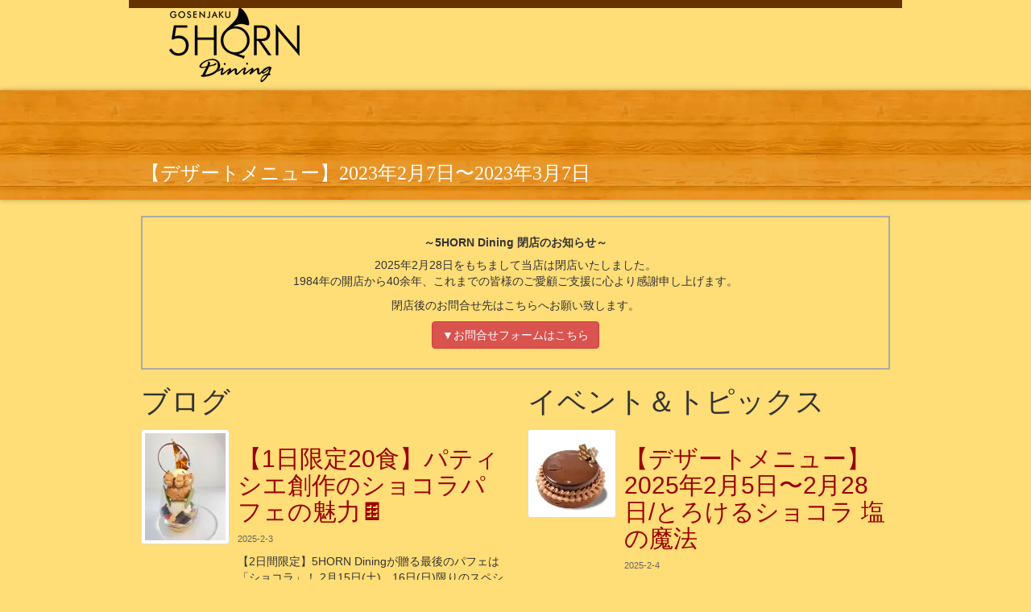

--- FILE ---
content_type: text/html; charset=UTF-8
request_url: https://dining.5horn.jp/tag/the-%E3%82%B7%E3%83%A7%E3%82%B3%E3%83%A9/
body_size: 10516
content:
<!DOCTYPE html>
<html lang="ja">
<head>
<meta charset="utf-8">
<meta http-equiv="X-UA-Compatible" content="IE=edge">
<meta name="viewport" content="width=device-width, initial-scale=1">
<title>
THE ショコラ アーカイブ - 5HORN Dining</title>
<link rel="stylesheet" href="https://maxcdn.bootstrapcdn.com/bootstrap/3.3.5/css/bootstrap.min.css">
<link rel="stylesheet" href="https://dining.5horn.jp/wp/wp-content/themes/5horn2/style.css">
<meta name='robots' content='index, follow, max-image-preview:large, max-snippet:-1, max-video-preview:-1' />
	<style>img:is([sizes="auto" i], [sizes^="auto," i]) { contain-intrinsic-size: 3000px 1500px }</style>
	
	<!-- This site is optimized with the Yoast SEO plugin v26.5 - https://yoast.com/wordpress/plugins/seo/ -->
	<title>THE ショコラ アーカイブ - 5HORN Dining</title>
	<link rel="canonical" href="https://dining.5horn.jp/tag/the-ショコラ/" />
	<meta property="og:locale" content="ja_JP" />
	<meta property="og:type" content="article" />
	<meta property="og:title" content="THE ショコラ アーカイブ - 5HORN Dining" />
	<meta property="og:url" content="https://dining.5horn.jp/tag/the-ショコラ/" />
	<meta property="og:site_name" content="5HORN Dining" />
	<meta property="og:image" content="https://dining.5horn.jp/wp/wp-content/uploads/2021/09/69efd643d600557d2eb93a8f80230369.jpg" />
	<meta property="og:image:width" content="1209" />
	<meta property="og:image:height" content="1209" />
	<meta property="og:image:type" content="image/jpeg" />
	<meta name="twitter:card" content="summary_large_image" />
	<script type="application/ld+json" class="yoast-schema-graph">{"@context":"https://schema.org","@graph":[{"@type":"CollectionPage","@id":"https://dining.5horn.jp/tag/the-%e3%82%b7%e3%83%a7%e3%82%b3%e3%83%a9/","url":"https://dining.5horn.jp/tag/the-%e3%82%b7%e3%83%a7%e3%82%b3%e3%83%a9/","name":"THE ショコラ アーカイブ - 5HORN Dining","isPartOf":{"@id":"https://dining.5horn.jp/#website"},"primaryImageOfPage":{"@id":"https://dining.5horn.jp/tag/the-%e3%82%b7%e3%83%a7%e3%82%b3%e3%83%a9/#primaryimage"},"image":{"@id":"https://dining.5horn.jp/tag/the-%e3%82%b7%e3%83%a7%e3%82%b3%e3%83%a9/#primaryimage"},"thumbnailUrl":"https://dining.5horn.jp/wp/wp-content/uploads/2023/01/02.jpg","breadcrumb":{"@id":"https://dining.5horn.jp/tag/the-%e3%82%b7%e3%83%a7%e3%82%b3%e3%83%a9/#breadcrumb"},"inLanguage":"ja"},{"@type":"ImageObject","inLanguage":"ja","@id":"https://dining.5horn.jp/tag/the-%e3%82%b7%e3%83%a7%e3%82%b3%e3%83%a9/#primaryimage","url":"https://dining.5horn.jp/wp/wp-content/uploads/2023/01/02.jpg","contentUrl":"https://dining.5horn.jp/wp/wp-content/uploads/2023/01/02.jpg","width":1080,"height":1080,"caption":"THE ショコラ"},{"@type":"BreadcrumbList","@id":"https://dining.5horn.jp/tag/the-%e3%82%b7%e3%83%a7%e3%82%b3%e3%83%a9/#breadcrumb","itemListElement":[{"@type":"ListItem","position":1,"name":"ホーム","item":"https://dining.5horn.jp/"},{"@type":"ListItem","position":2,"name":"THE ショコラ"}]},{"@type":"WebSite","@id":"https://dining.5horn.jp/#website","url":"https://dining.5horn.jp/","name":"5HORN Dining","description":"","publisher":{"@id":"https://dining.5horn.jp/#organization"},"potentialAction":[{"@type":"SearchAction","target":{"@type":"EntryPoint","urlTemplate":"https://dining.5horn.jp/?s={search_term_string}"},"query-input":{"@type":"PropertyValueSpecification","valueRequired":true,"valueName":"search_term_string"}}],"inLanguage":"ja"},{"@type":"Organization","@id":"https://dining.5horn.jp/#organization","name":"5HORN Dining","url":"https://dining.5horn.jp/","logo":{"@type":"ImageObject","inLanguage":"ja","@id":"https://dining.5horn.jp/#/schema/logo/image/","url":"https://dining.5horn.jp/wp/wp-content/uploads/2022/06/b6697b2f0748a3a9673c96eb3fff73f2.jpg","contentUrl":"https://dining.5horn.jp/wp/wp-content/uploads/2022/06/b6697b2f0748a3a9673c96eb3fff73f2.jpg","width":1138,"height":691,"caption":"5HORN Dining"},"image":{"@id":"https://dining.5horn.jp/#/schema/logo/image/"},"sameAs":["https://www.facebook.com/fivehorndining","https://www.instagram.com/fivehorndining/","https://www.youtube.com/channel/UCAHaz8aFi9MPYIZsNau-3PA"]}]}</script>
	<!-- / Yoast SEO plugin. -->


<link rel='dns-prefetch' href='//www.googletagmanager.com' />
<script type="text/javascript">
/* <![CDATA[ */
window._wpemojiSettings = {"baseUrl":"https:\/\/s.w.org\/images\/core\/emoji\/16.0.1\/72x72\/","ext":".png","svgUrl":"https:\/\/s.w.org\/images\/core\/emoji\/16.0.1\/svg\/","svgExt":".svg","source":{"concatemoji":"https:\/\/dining.5horn.jp\/wp\/wp-includes\/js\/wp-emoji-release.min.js"}};
/*! This file is auto-generated */
!function(s,n){var o,i,e;function c(e){try{var t={supportTests:e,timestamp:(new Date).valueOf()};sessionStorage.setItem(o,JSON.stringify(t))}catch(e){}}function p(e,t,n){e.clearRect(0,0,e.canvas.width,e.canvas.height),e.fillText(t,0,0);var t=new Uint32Array(e.getImageData(0,0,e.canvas.width,e.canvas.height).data),a=(e.clearRect(0,0,e.canvas.width,e.canvas.height),e.fillText(n,0,0),new Uint32Array(e.getImageData(0,0,e.canvas.width,e.canvas.height).data));return t.every(function(e,t){return e===a[t]})}function u(e,t){e.clearRect(0,0,e.canvas.width,e.canvas.height),e.fillText(t,0,0);for(var n=e.getImageData(16,16,1,1),a=0;a<n.data.length;a++)if(0!==n.data[a])return!1;return!0}function f(e,t,n,a){switch(t){case"flag":return n(e,"\ud83c\udff3\ufe0f\u200d\u26a7\ufe0f","\ud83c\udff3\ufe0f\u200b\u26a7\ufe0f")?!1:!n(e,"\ud83c\udde8\ud83c\uddf6","\ud83c\udde8\u200b\ud83c\uddf6")&&!n(e,"\ud83c\udff4\udb40\udc67\udb40\udc62\udb40\udc65\udb40\udc6e\udb40\udc67\udb40\udc7f","\ud83c\udff4\u200b\udb40\udc67\u200b\udb40\udc62\u200b\udb40\udc65\u200b\udb40\udc6e\u200b\udb40\udc67\u200b\udb40\udc7f");case"emoji":return!a(e,"\ud83e\udedf")}return!1}function g(e,t,n,a){var r="undefined"!=typeof WorkerGlobalScope&&self instanceof WorkerGlobalScope?new OffscreenCanvas(300,150):s.createElement("canvas"),o=r.getContext("2d",{willReadFrequently:!0}),i=(o.textBaseline="top",o.font="600 32px Arial",{});return e.forEach(function(e){i[e]=t(o,e,n,a)}),i}function t(e){var t=s.createElement("script");t.src=e,t.defer=!0,s.head.appendChild(t)}"undefined"!=typeof Promise&&(o="wpEmojiSettingsSupports",i=["flag","emoji"],n.supports={everything:!0,everythingExceptFlag:!0},e=new Promise(function(e){s.addEventListener("DOMContentLoaded",e,{once:!0})}),new Promise(function(t){var n=function(){try{var e=JSON.parse(sessionStorage.getItem(o));if("object"==typeof e&&"number"==typeof e.timestamp&&(new Date).valueOf()<e.timestamp+604800&&"object"==typeof e.supportTests)return e.supportTests}catch(e){}return null}();if(!n){if("undefined"!=typeof Worker&&"undefined"!=typeof OffscreenCanvas&&"undefined"!=typeof URL&&URL.createObjectURL&&"undefined"!=typeof Blob)try{var e="postMessage("+g.toString()+"("+[JSON.stringify(i),f.toString(),p.toString(),u.toString()].join(",")+"));",a=new Blob([e],{type:"text/javascript"}),r=new Worker(URL.createObjectURL(a),{name:"wpTestEmojiSupports"});return void(r.onmessage=function(e){c(n=e.data),r.terminate(),t(n)})}catch(e){}c(n=g(i,f,p,u))}t(n)}).then(function(e){for(var t in e)n.supports[t]=e[t],n.supports.everything=n.supports.everything&&n.supports[t],"flag"!==t&&(n.supports.everythingExceptFlag=n.supports.everythingExceptFlag&&n.supports[t]);n.supports.everythingExceptFlag=n.supports.everythingExceptFlag&&!n.supports.flag,n.DOMReady=!1,n.readyCallback=function(){n.DOMReady=!0}}).then(function(){return e}).then(function(){var e;n.supports.everything||(n.readyCallback(),(e=n.source||{}).concatemoji?t(e.concatemoji):e.wpemoji&&e.twemoji&&(t(e.twemoji),t(e.wpemoji)))}))}((window,document),window._wpemojiSettings);
/* ]]> */
</script>
<style id='wp-emoji-styles-inline-css' type='text/css'>

	img.wp-smiley, img.emoji {
		display: inline !important;
		border: none !important;
		box-shadow: none !important;
		height: 1em !important;
		width: 1em !important;
		margin: 0 0.07em !important;
		vertical-align: -0.1em !important;
		background: none !important;
		padding: 0 !important;
	}
</style>
<link rel='stylesheet' id='contact-form-7-css' href='https://dining.5horn.jp/wp/wp-content/plugins/contact-form-7/includes/css/styles.css' type='text/css' media='all' />
<link rel='stylesheet' id='king-countdowner-css' href='https://dining.5horn.jp/wp/wp-content/plugins/easy-countdowner/assets/TimeCircles.css' type='text/css' media='all' />
<link rel='stylesheet' id='jquery-ui-smoothness-css' href='https://dining.5horn.jp/wp/wp-content/plugins/contact-form-7/includes/js/jquery-ui/themes/smoothness/jquery-ui.min.css' type='text/css' media='screen' />
<link rel='stylesheet' id='jquery-ui-css-css' href='https://dining.5horn.jp/wp/wp-content/plugins/contact-form-7-datepicker-fix/css/jquery-ui.css' type='text/css' media='all' />
<script type="text/javascript" src="https://dining.5horn.jp/wp/wp-includes/js/jquery/jquery.min.js" id="jquery-core-js"></script>
<script type="text/javascript" src="https://dining.5horn.jp/wp/wp-includes/js/jquery/jquery-migrate.min.js" id="jquery-migrate-js"></script>
<script type="text/javascript" src="https://dining.5horn.jp/wp/wp-content/plugins/easy-countdowner/assets/TimeCircles.js" id="king-countdowner-js-js"></script>

<!-- Site Kit によって追加された Google タグ（gtag.js）スニペット -->
<!-- Google アナリティクス スニペット (Site Kit が追加) -->
<script type="text/javascript" src="https://www.googletagmanager.com/gtag/js?id=G-PM123DZG8F" id="google_gtagjs-js" async></script>
<script type="text/javascript" id="google_gtagjs-js-after">
/* <![CDATA[ */
window.dataLayer = window.dataLayer || [];function gtag(){dataLayer.push(arguments);}
gtag("set","linker",{"domains":["dining.5horn.jp"]});
gtag("js", new Date());
gtag("set", "developer_id.dZTNiMT", true);
gtag("config", "G-PM123DZG8F");
/* ]]> */
</script>
<link rel="https://api.w.org/" href="https://dining.5horn.jp/wp-json/" /><link rel="alternate" title="JSON" type="application/json" href="https://dining.5horn.jp/wp-json/wp/v2/tags/847" /><meta name="generator" content="WordPress 6.8.3" />
<meta name="generator" content="Site Kit by Google 1.167.0" />
<!-- Meta Pixel Code -->
<script type='text/javascript'>
!function(f,b,e,v,n,t,s){if(f.fbq)return;n=f.fbq=function(){n.callMethod?
n.callMethod.apply(n,arguments):n.queue.push(arguments)};if(!f._fbq)f._fbq=n;
n.push=n;n.loaded=!0;n.version='2.0';n.queue=[];t=b.createElement(e);t.async=!0;
t.src=v;s=b.getElementsByTagName(e)[0];s.parentNode.insertBefore(t,s)}(window,
document,'script','https://connect.facebook.net/en_US/fbevents.js');
</script>
<!-- End Meta Pixel Code -->
<script type='text/javascript'>var url = window.location.origin + '?ob=open-bridge';
            fbq('set', 'openbridge', '390928349551519', url);
fbq('init', '390928349551519', {}, {
    "agent": "wordpress-6.8.3-4.1.5"
})</script><script type='text/javascript'>
    fbq('track', 'PageView', []);
  </script>		<style type="text/css" id="wp-custom-css">
			２０１６年新企画としてご用意させていただいた豪華福袋。
	本当の多くの方にお並びいただきありがとうございました。
２０１７年は個数・内容ともにボリュームアップして再登場です！
 目玉商品は、上高地五千尺ホテルスイートルームペア宿泊券！
そして今回は、上高地五千尺ロッヂ1泊2食付きペア宿泊券も登場！！
その他、大人気企画のバイキングチケットや、ランチチケット、ケーキチケットもご用意！
もちろん、今年も全ての商品に焼き菓子詰め合せ「ギフトボックス」付き！
争奪戦必至！是非1月2日5HORN Dining(旧称5HORNパルコ松本)へお越しください！
【限定1組様】上高地五千尺ホテル スイートルームペア宿泊券

上高地五千尺ホテル スイートルーム１泊２食付ペア宿泊券（129,600円相当）を￥50,000でご用意！！
スイートルームでの優雅な時間と、シェフ自慢の五千尺キュイジーヌをお愉しみください。 
【限定1組様】上高地五千尺ロッヂ ペア宿泊券

上高地五千尺ロッヂ １泊２食付ペア宿泊券（40,000円相当）を￥20,000でご用意！！
和洋中30種類以上、上高地Ｎｏ.１の品数を誇る自慢のバイキングをご堪能ください
【限定20組様】5HORNバイキングチケット４枚綴り

年2回開催される5HORN Dining(旧称5HORNパルコ松本)大人気企画のバイキングチケット4枚綴り（20,000円相当）が10,000円！
【限定30組様】5HORNランチチケット12枚綴り

5HORNのランチセット（最大2,800円）のチケット12枚綴り（33,600円相当）が15,000円！
【限定40組様】5HORNケーキチケット12枚綴り

5HORNのカットケーキ（最大660円）のチケット12枚綴り（7,920円相当）が5,000円！
		</style>
		<!--[if lt IE 9]>
<script src="https://oss.maxcdn.com/html5shiv/3.7.2/html5shiv.min.js"></script>
<script src="https://oss.maxcdn.com/respond/1.4.2/respond.min.js"></script>
<![endif]-->
<link rel="apple-touch-icon" sizes="180x180" href="/apple-touch-icon.png">
<link rel="icon" type="image/png" sizes="32x32" href="/favicon-32x32.png">
<link rel="icon" type="image/png" sizes="16x16" href="/favicon-16x16.png">
<link rel="manifest" href="/site.webmanifest">
<link rel="mask-icon" href="/safari-pinned-tab.svg" color="#53382b">
<meta name="msapplication-TileColor" content="#53382b">
<meta name="theme-color" content="#ffffff">
</head>

<body class="archive tag tag-the- tag-847 wp-theme-5horn2">
<header role="banner">
<div class="container text-center">
	<div class="col-sm-3"> <a href="/"><img src="https://dining.5horn.jp/wp/wp-content/themes/5horn2/img/logo.png" alt="松本市のケーキ＆イタリアンレストラン ファイブホルン"></a> </div>
	<!--<div class="col-sm-5 mt30"> <img src="https://dining.5horn.jp/wp/wp-content/themes/5horn2/img/header_info1.gif" alt="松本市のランチ、ディナー、バイキングならケーキ＆イタリアンレストラン ファイブ・ホルン"> </div>-->
		<div class="col-sm-5"> 
		<!--<img src="/wp/wp-content/uploads/2020/10/Goto-1.jpg" alt="GoToトラベル地域共通クーポン取扱店・GoToEatキャンペーン対象店"> --> 
	</div>
	<div class="col-sm-4"> 
		<!--<a href="/order/"><img src="https://dining.5horn.jp/wp/wp-content/themes/5horn2/img/header-reserve.png" alt="各種ご予約はこちらから"></a>--> </div>
	</div>
<div id="feature">
<div class="container">
	<nav class="navbar navbar-default" role="navigation">
	<div class="navbar-header">
		<button type="button" class="navbar-toggle collapsed" data-toggle="collapse" data-target="#navbar" aria-expanded="false" aria-controls="navbar"> <span class="sr-only">Toggle navigation</span> <span class="icon-bar"></span> <span class="icon-bar"></span> <span class="icon-bar"></span> </button>
	</div>
	<div id="navbar" class="navbar-collapse collapse">
			<!--<ul class="nav navbar-nav">
						<li id="home"><a href="/">ホーム</a></li>
            <li id="sweets"><a href="/sweets/"><!--<a href="https://5horn.jp/reserve/" target="_blank">--><!--ケーキ＆スイーツメニュー</a>
			</li>
			<li id="lunch"><a href="/lunch/">ランチ・ディナーメニュー</a></li>
            <li id="newsletter"><a href="/mailmag/">LINE・メルマガ</a></li>
            <li id="party"><a href="/party/">貸切・二次会・パーティー</a></li>
            <li id="access"><a href="/access/">店舗情報・アクセス</a></li>
          </ul>--> 
		</div>
		</nav>
				<h1 class="text-min">
			【デザートメニュー】2023年2月7日〜2023年3月7日		</h1>
			</div>
</div>
</header>
<main class="container" role="main">
			<div style="border: 2px solid #aaa; padding: 1em; text-align: center">
				<h5><strong>～5HORN Dining 閉店のお知らせ～</strong></h5>
				<p>2025年2月28日をもちまして当店は閉店いたしました。<br>
					1984年の開店から40余年、これまでの皆様のご愛顧ご支援に心より感謝申し上げます。</p>
				<p>閉店後のお問合せ先はこちらへお願い致します。</p>
				<a class="btn btn-danger mb10" href="https://www.5horn.jp/contact/#con">▼お問合せフォームはこちら</a> </div>
	<div class="row">
		<section class="col-md-6">
			<h1>ブログ</h1>
						<article class="media">
				<div class="pull-left"><a href="https://dining.5horn.jp/blog/27827/" rel="bookmark">
					<img alt="【1日限定20食】パティシエ創作のショコラパフェの魅力🍫" src="https://dining.5horn.jp/wp/wp-content/uploads/2025/02/IMG_6655-100x133.jpeg" class="media-object thumbnail">					</a></div>
				<div class="media-body">
					<h2><a href="https://dining.5horn.jp/blog/27827/" rel="bookmark">
						【1日限定20食】パティシエ創作のショコラパフェの魅力🍫						</a></h2>
					<time>
						2025-2-3					</time>
					<p>
【2日間限定】5HORN Diningが贈る最後のパフェは「ショコラ」！
2月15日(土)、16日(日)限りのスペシャルメニュー。

目にも鮮やかな美しさとグラ</p>
				</div>
				<a href="https://dining.5horn.jp/blog/27827/" title="【1日限定20食】パティシエ創作のショコラパフェの魅力🍫" rel="bookmark" class="read-more">続きを読む</a> </article>
						<article class="media">
				<div class="pull-left"><a href="https://dining.5horn.jp/blog/27816/" rel="bookmark">
					<img alt="【グランドファイナルまで1か月】ファイブホルンダイニング 最後のグランドメニュー" src="https://dining.5horn.jp/wp/wp-content/uploads/2025/01/f17d995a8c3d99d00f6edd81b5a77ab2-100x67.jpg" class="media-object thumbnail">					</a></div>
				<div class="media-body">
					<h2><a href="https://dining.5horn.jp/blog/27816/" rel="bookmark">
						【グランドファイナルまで1か月】ファイブホルンダイニング 最後のグランドメニュー						</a></h2>
					<time>
						2025-1-31					</time>
					<p>
ファイブホルンダイニング 最後のグランドメニュー
長い間、皆様に愛されてきた5HORN Diningも、いよいよグランドファイナルまで1か月を切りました</p>
				</div>
				<a href="https://dining.5horn.jp/blog/27816/" title="【グランドファイナルまで1か月】ファイブホルンダイニング 最後のグランドメニュー" rel="bookmark" class="read-more">続きを読む</a> </article>
						<article class="media">
				<div class="pull-left"><a href="https://dining.5horn.jp/blog/27755/" rel="bookmark">
					<img alt="【2月15/16日】各日100個限定！2日間限りの復活販売！アルザシパン！" src="https://dining.5horn.jp/wp/wp-content/uploads/2024/10/IMG_3207-e1737262283531-100x73.jpeg" class="media-object thumbnail">					</a></div>
				<div class="media-body">
					<h2><a href="https://dining.5horn.jp/blog/27755/" rel="bookmark">
						【2月15/16日】各日100個限定！2日間限りの復活販売！アルザシパン！						</a></h2>
					<time>
						2025-1-22					</time>
					<p>
洋梨とカスタードのアルザシパン！2日間限定で販売決定！
5HORN Dining FINAL ！昨年11月に初めて販売した際は、わずか3分足らずで即完売！
大好</p>
				</div>
				<a href="https://dining.5horn.jp/blog/27755/" title="【2月15/16日】各日100個限定！2日間限りの復活販売！アルザシパン！" rel="bookmark" class="read-more">続きを読む</a> </article>
						<article class="media">
				<div class="pull-left"><a href="https://dining.5horn.jp/blog/27717/" rel="bookmark">
					<img alt="【3日間限定】ファイナルバイキング開催決定！これが本当のラストチャンス！！" src="https://dining.5horn.jp/wp/wp-content/uploads/2025/01/ba9a0975030642b9570e2fe0868e7b04-100x100.jpg" class="media-object thumbnail">					</a></div>
				<div class="media-body">
					<h2><a href="https://dining.5horn.jp/blog/27717/" rel="bookmark">
						【3日間限定】ファイナルバイキング開催決定！これが本当のラストチャンス！！						</a></h2>
					<time>
						2025-1-17					</time>
					<p>
【2月22日～24日】感謝と美味しさをお届けする3日間！


自慢の料理とスイーツが食べ放題！
5HORN Diningで開催する最後のバイキングです。

</p>
				</div>
				<a href="https://dining.5horn.jp/blog/27717/" title="【3日間限定】ファイナルバイキング開催決定！これが本当のラストチャンス！！" rel="bookmark" class="read-more">続きを読む</a> </article>
						<article class="media">
				<div class="pull-left"><a href="https://dining.5horn.jp/blog/27676/" rel="bookmark">
					<img alt="【1日限定30台】フィナーレを飾る復刻ケーキ「いちごのミルフィーユ」が再登場！" src="https://dining.5horn.jp/wp/wp-content/uploads/2024/03/2a8483e429eaa332db1f678ec95e2917-100x66.jpg" class="media-object thumbnail">					</a></div>
				<div class="media-body">
					<h2><a href="https://dining.5horn.jp/blog/27676/" rel="bookmark">
						【1日限定30台】フィナーレを飾る復刻ケーキ「いちごのミルフィーユ」が再登場！						</a></h2>
					<time>
						2025-1-7					</time>
					<p>
【1番人気】復刻ケーキのフィナーレを飾ります
5HORN Dining FINALの復刻ケーキは、昨年4種類のケーキを販売いたしました。
その中で最も人気が高</p>
				</div>
				<a href="https://dining.5horn.jp/blog/27676/" title="【1日限定30台】フィナーレを飾る復刻ケーキ「いちごのミルフィーユ」が再登場！" rel="bookmark" class="read-more">続きを読む</a> </article>
					</section>
		<section class="col-md-6">
			<h1>イベント＆トピックス</h1>
						<article class="media">
				<div class="pull-left"><a href="https://dining.5horn.jp/topix/sweets-cake/27840/" rel="bookmark">
					<img alt="【デザートメニュー】2025年2月5日〜2月28日/とろけるショコラ 塩の魔法" src="https://dining.5horn.jp/wp/wp-content/uploads/2025/02/250201-100x100.jpg" class="media-object thumbnail">					</a></div>
				<div class="media-body">
					<h2><a href="https://dining.5horn.jp/topix/sweets-cake/27840/" rel="bookmark">
						【デザートメニュー】2025年2月5日〜2月28日/とろけるショコラ 塩の魔法						</a></h2>
					<time>
						2025-2-4					</time>
					<p>
こちらのページは、2025年2月5日から2025年2月28日のデザートメニューとなります。 </p>
				</div>
				<a href="https://dining.5horn.jp/topix/sweets-cake/27840/" title="【デザートメニュー】2025年2月5日〜2月28日/とろけるショコラ 塩の魔法" rel="bookmark" class="read-more">続きを読む</a> </article>
						<article class="media">
				<div class="pull-left"><a href="https://dining.5horn.jp/topix/lunch-dinner/27779/" rel="bookmark">
					<img alt="2025年2月のランチ・ディナーメニュー" src="https://dining.5horn.jp/wp/wp-content/uploads/2024/06/03-100x42.jpg" class="media-object thumbnail">					</a></div>
				<div class="media-body">
					<h2><a href="https://dining.5horn.jp/topix/lunch-dinner/27779/" rel="bookmark">
						2025年2月のランチ・ディナーメニュー						</a></h2>
					<time>
						2025-1-30					</time>
					<p>
2025年2月～のメニューです。

こちらのページは、2025年2月からのランチ・ディナ</p>
				</div>
				<a href="https://dining.5horn.jp/topix/lunch-dinner/27779/" title="2025年2月のランチ・ディナーメニュー" rel="bookmark" class="read-more">続きを読む</a> </article>
						<article class="media">
				<div class="pull-left"><a href="https://dining.5horn.jp/topix/lunch-dinner/27719/" rel="bookmark">
					<img alt="2025年1月のランチ・ディナーメニュー" src="https://dining.5horn.jp/wp/wp-content/uploads/2024/06/03-100x42.jpg" class="media-object thumbnail">					</a></div>
				<div class="media-body">
					<h2><a href="https://dining.5horn.jp/topix/lunch-dinner/27719/" rel="bookmark">
						2025年1月のランチ・ディナーメニュー						</a></h2>
					<time>
						2025-1-14					</time>
					<p>
2025年1月～のメニューです。

こちらのページは、2025年1月からのランチ・ディナ</p>
				</div>
				<a href="https://dining.5horn.jp/topix/lunch-dinner/27719/" title="2025年1月のランチ・ディナーメニュー" rel="bookmark" class="read-more">続きを読む</a> </article>
						<article class="media">
				<div class="pull-left"><a href="https://dining.5horn.jp/topix/sweets-cake/27685/" rel="bookmark">
					<img alt="【デザートメニュー】2025年1月8日〜2月4日/苺ケーキ勢ぞろい♪苺フェア！" src="https://dining.5horn.jp/wp/wp-content/uploads/2025/01/240201-1-100x100.jpg" class="media-object thumbnail">					</a></div>
				<div class="media-body">
					<h2><a href="https://dining.5horn.jp/topix/sweets-cake/27685/" rel="bookmark">
						【デザートメニュー】2025年1月8日〜2月4日/苺ケーキ勢ぞろい♪苺フェア！						</a></h2>
					<time>
						2025-1-6					</time>
					<p>
こちらのページは、2025年1月8日から2025年2月4日のデザートメニューとなります。 </p>
				</div>
				<a href="https://dining.5horn.jp/topix/sweets-cake/27685/" title="【デザートメニュー】2025年1月8日〜2月4日/苺ケーキ勢ぞろい♪苺フェア！" rel="bookmark" class="read-more">続きを読む</a> </article>
						<article class="media">
				<div class="pull-left"><a href="https://dining.5horn.jp/topix/27578/" rel="bookmark">
					<img alt="" src="https://dining.5horn.jp/wp/wp-content/themes/5horn2/img/no-image400.jpg" class="media-object thumbnail">					</a></div>
				<div class="media-body">
					<h2><a href="https://dining.5horn.jp/topix/27578/" rel="bookmark">
						年末・年始営業時間のご案内（2024-2025）						</a></h2>
					<time>
						2024-12-12					</time>
					<p>5HORN各店舗の年末年始の営業時間につきまして、下記の通りご案内申し上げます。
年</p>
				</div>
				<a href="https://dining.5horn.jp/topix/27578/" title="年末・年始営業時間のご案内（2024-2025）" rel="bookmark" class="read-more">続きを読む</a> </article>
					</section>
	</div>
</main>
<footer role="contentinfo">
	<div class="container">
		<div class="row">
			<div class="col-sm-3">
				<ul>
					<li><a href="/">ホーム</a></li>
					<li><a href="https://5horn.jp/reserve/" target="_blank">ケーキ・スイーツ</a></li>
					<li><a href="/lunch/">ランチ・ディナーメニュー</a></li>
					<li><a href="/mailmag/">LINE・メルマガ</a></li>
					<li><a href="/party/">パーティー・二次会</a></li>
				</ul>
			</div>
			<div class="col-sm-3">
				<ul>
					<li><a href="/category/topix/">イベント・トピックス</a></li>
					<li><a href="/category/blog/">ブログ</a></li>
					<li><a href="/order/">各種ご予約</a></li>
					<li><a href="https://www.5horn.jp/contact/#con">お問い合わせ</a></li>
					<li><a href="/access/">店舗情報・アクセス</a></li>
					<li><a href="https://gosenjaku.com/privacy/" target="_blank">プライバシーポリシー</a></li>
				</ul>
			</div>
			<div class="col-sm-3">
			<a href="https://www.instagram.com/fivehorndining/"><img src="/img2/sidebanner/instagram.jpg" width="210" height="50" alt="ファイブホルン公式インスタグラム"></a>
				<div id="TA_cdsratingsonlynarrow128" class="TA_cdsratingsonlynarrow">
					<ul id="a4AN92glE" class="TA_links mx73DsHfq4Z7">
						<li id="xGuEAi6tCx" class="2Fn81j0"> <a target="_blank" href="https://www.tripadvisor.jp/"><img src="https://www.tripadvisor.jp/img/cdsi/img2/branding/tripadvisor_logo_transp_340x80-18034-2.png" alt="TripAdvisor"/></a> </li>
					</ul>
				</div>
				<script src="https://www.jscache.com/wejs?wtype=cdsratingsonlynarrow&amp;uniq=128&amp;locationId=7407691&amp;lang=ja&amp;border=true&amp;shadow=false&amp;backgroundColor=gray&amp;display_version=2"></script> 
			</div>
			<div class="col-sm-3"> <a href="/"><img src="https://dining.5horn.jp/wp/wp-content/themes/5horn2/img/logo.png" alt="松本市のケーキ＆イタリアンレストラン ファイブホルン"></a><br>
				<a href="https://gosenjaku.com/recruit/" target="_blank"><img height="60" width="210" alt="上高地五千尺グループ採用情報はこちら" src="/img2/sidebanner/recruit-01.jpg"></a> </div>
			</div>
		</div>
	</div>
	<address>
	&copy; <a href="/">5HORN Dining(旧称5HORNパルコ松本)</a>&nbsp;≪<a href="https://gosenjaku.com/" target="_blank">株式会社五千尺</a>≫
	</address>
</footer>
<script type="speculationrules">
{"prefetch":[{"source":"document","where":{"and":[{"href_matches":"\/*"},{"not":{"href_matches":["\/wp\/wp-*.php","\/wp\/wp-admin\/*","\/wp\/wp-content\/uploads\/*","\/wp\/wp-content\/*","\/wp\/wp-content\/plugins\/*","\/wp\/wp-content\/themes\/5horn2\/*","\/*\\?(.+)"]}},{"not":{"selector_matches":"a[rel~=\"nofollow\"]"}},{"not":{"selector_matches":".no-prefetch, .no-prefetch a"}}]},"eagerness":"conservative"}]}
</script>
    <!-- Meta Pixel Event Code -->
    <script type='text/javascript'>
        document.addEventListener( 'wpcf7mailsent', function( event ) {
        if( "fb_pxl_code" in event.detail.apiResponse){
            eval(event.detail.apiResponse.fb_pxl_code);
        }
        }, false );
    </script>
    <!-- End Meta Pixel Event Code -->
        <div id='fb-pxl-ajax-code'></div><script type="text/javascript" src="https://dining.5horn.jp/wp/wp-includes/js/jquery/ui/core.min.js" id="jquery-ui-core-js"></script>
<script type="text/javascript" src="https://dining.5horn.jp/wp/wp-includes/js/jquery/ui/controlgroup.min.js" id="jquery-ui-controlgroup-js"></script>
<script type="text/javascript" src="https://dining.5horn.jp/wp/wp-includes/js/jquery/ui/checkboxradio.min.js" id="jquery-ui-checkboxradio-js"></script>
<script type="text/javascript" src="https://dining.5horn.jp/wp/wp-includes/js/jquery/ui/button.min.js" id="jquery-ui-button-js"></script>
<script type="text/javascript" src="https://dining.5horn.jp/wp/wp-includes/js/jquery/ui/datepicker.min.js" id="jquery-ui-datepicker-js"></script>
<script type="text/javascript" id="jquery-ui-datepicker-js-after">
/* <![CDATA[ */
jQuery(function(jQuery){jQuery.datepicker.setDefaults({"closeText":"\u9589\u3058\u308b","currentText":"\u4eca\u65e5","monthNames":["1\u6708","2\u6708","3\u6708","4\u6708","5\u6708","6\u6708","7\u6708","8\u6708","9\u6708","10\u6708","11\u6708","12\u6708"],"monthNamesShort":["1\u6708","2\u6708","3\u6708","4\u6708","5\u6708","6\u6708","7\u6708","8\u6708","9\u6708","10\u6708","11\u6708","12\u6708"],"nextText":"\u6b21","prevText":"\u524d","dayNames":["\u65e5\u66dc\u65e5","\u6708\u66dc\u65e5","\u706b\u66dc\u65e5","\u6c34\u66dc\u65e5","\u6728\u66dc\u65e5","\u91d1\u66dc\u65e5","\u571f\u66dc\u65e5"],"dayNamesShort":["\u65e5","\u6708","\u706b","\u6c34","\u6728","\u91d1","\u571f"],"dayNamesMin":["\u65e5","\u6708","\u706b","\u6c34","\u6728","\u91d1","\u571f"],"dateFormat":"yy\u5e74mm\u6708d\u65e5","firstDay":0,"isRTL":false});});
/* ]]> */
</script>
<script type="text/javascript" src="https://dining.5horn.jp/wp/wp-content/plugins/contact-form-7-datepicker-fix/js/jquery.ui.spinner.js" id="jquery-spinner-js"></script>
<script type="text/javascript" src="https://dining.5horn.jp/wp/wp-content/plugins/contact-form-7-datepicker-fix/js/cf7-datepicker-ie-fixer.js" id="custom_script-js"></script>
<script type="text/javascript" src="https://dining.5horn.jp/wp/wp-includes/js/dist/hooks.min.js" id="wp-hooks-js"></script>
<script type="text/javascript" src="https://dining.5horn.jp/wp/wp-includes/js/dist/i18n.min.js" id="wp-i18n-js"></script>
<script type="text/javascript" id="wp-i18n-js-after">
/* <![CDATA[ */
wp.i18n.setLocaleData( { 'text direction\u0004ltr': [ 'ltr' ] } );
/* ]]> */
</script>
<script type="text/javascript" src="https://dining.5horn.jp/wp/wp-content/plugins/contact-form-7/includes/swv/js/index.js" id="swv-js"></script>
<script type="text/javascript" id="contact-form-7-js-translations">
/* <![CDATA[ */
( function( domain, translations ) {
	var localeData = translations.locale_data[ domain ] || translations.locale_data.messages;
	localeData[""].domain = domain;
	wp.i18n.setLocaleData( localeData, domain );
} )( "contact-form-7", {"translation-revision-date":"2025-11-30 08:12:23+0000","generator":"GlotPress\/4.0.3","domain":"messages","locale_data":{"messages":{"":{"domain":"messages","plural-forms":"nplurals=1; plural=0;","lang":"ja_JP"},"This contact form is placed in the wrong place.":["\u3053\u306e\u30b3\u30f3\u30bf\u30af\u30c8\u30d5\u30a9\u30fc\u30e0\u306f\u9593\u9055\u3063\u305f\u4f4d\u7f6e\u306b\u7f6e\u304b\u308c\u3066\u3044\u307e\u3059\u3002"],"Error:":["\u30a8\u30e9\u30fc:"]}},"comment":{"reference":"includes\/js\/index.js"}} );
/* ]]> */
</script>
<script type="text/javascript" id="contact-form-7-js-before">
/* <![CDATA[ */
var wpcf7 = {
    "api": {
        "root": "https:\/\/dining.5horn.jp\/wp-json\/",
        "namespace": "contact-form-7\/v1"
    }
};
/* ]]> */
</script>
<script type="text/javascript" src="https://dining.5horn.jp/wp/wp-content/plugins/contact-form-7/includes/js/index.js" id="contact-form-7-js"></script>
<script type="text/javascript" src="https://dining.5horn.jp/wp/wp-content/plugins/contact-form-7/includes/js/html5-fallback.js" id="contact-form-7-html5-fallback-js"></script>
<script type="text/javascript" src="https://ajax.googleapis.com/ajax/libs/jqueryui/1.10.3/i18n/jquery.ui.datepicker-ja.js" id="jquery.ui.datepicker-ja-js"></script>
<script src="https://maxcdn.bootstrapcdn.com/bootstrap/3.3.5/js/bootstrap.min.js"></script> 
<script src="https://dining.5horn.jp/wp/wp-content/themes/5horn2/js/ie10-viewport-bug-workaround.js"></script>
</body></html>

--- FILE ---
content_type: text/css
request_url: https://dining.5horn.jp/wp/wp-content/themes/5horn2/style.css
body_size: 5009
content:
@charset "utf-8";
/*
Theme Name: 5HORN Bootstrap
*/

/*------------------------------------*\
COMMON
\*------------------------------------*/
.m0{margin:0 !important}
.mt0{margin-top:0 !important}
.mt5{margin-top:5px !important}
.mt10{margin-top:10px !important}
.mt15{margin-top:15px !important}
.mt20{margin-top:20px !important}
.mt30{margin-top:30px !important}
.mtb20{margin:20px 0 !important}
.mb0{margin-bottom:0 !important}
.mb10{margin-bottom:10px !important}
.mb20{margin-bottom:20px !important}
.mb30{margin-bottom:30px !important}
.mb40{margin-bottom:40px !important}
.ml8{margin-left:8px !important}
.ml10{margin-left:10px !important}
.ac{text-align:center}

.alignleft{float:left; margin-right:1em}
.alignright{float:right; margin-left:1em}

@media (min-width:768px){
  .br-pc{display:block}
  .br-sp{display:none}
}
@media (max-width:767px){
  /*スマホ以下*/
  .br-pc{display:none}
  .br-sp{display:block}
}

.bg-primary, .bg-success, .bg-info, .bg-warning, .bg-danger{padding:15px}

.big{font-size: 1.5em}

.table1{
	width:100%;
	border-collapse:collapse;
	margin-bottom:1em;
}
.table1 th, .table1 td{
	padding:.5em;
	border:1px solid #b9b9b9;
	text-align:center;
	background:#FFF;
}
.table1 th{
	color:#333;
	background:#EEE;
}
iframe{width: 100%}

body{font-family:"Lucida Grande","Hiragino Kaku Gothic ProN",Meiryo,sans-serif;background:#FD7;}
.text-min{font-family:"Roboto Slab", Garamond, "Times New Roman", "游明朝", "Yu Mincho", "游明朝体", "YuMincho", "ヒラギノ明朝 Pro W3", "Hiragino Mincho Pro", "HiraMinProN-W3", "HGS明朝E", "ＭＳ Ｐ明朝", "MS PMincho", serif}

/*------------------------------------*\
    MAIN
\*------------------------------------*/

a{color:#900;outline:0 none}
a:hover{color:#F00}

img{max-width:100%; height:auto}

.iframeBox{
    position: relative;
    padding-bottom:56.25%;
    padding-top:30px;
    height:0;
    overflow:hidden;
}
.iframeBox iframe{
    position: absolute;
    top:0;
    left:0;
    width:100% !important;
    height: 100% !important;
}

.container{max-width:960px}
header{margin-bottom: 20px}
header > .container{border-top:10px solid #630}
div#feature{margin-top: 10px}
footer, div#feature{background:url(img/bg-feature.jpg); padding:20px 0; box-shadow:0 0 6px rgba(0,0,0,.3)}
footer{margin-top:10px; padding-bottom:0}
footer a{color:#333}
address{background:#420; font-size:11px; text-align:center; margin:20px 0 0; padding:6px; color:#FFF}
address a{color:#FFF}

time{color:#666; font-size:11px; margin:10px 0; display:block}

.home h1, .page article h2, .single article h2, .error404 article h2{
    background:url("img/h2-bg.png");
    font-size:18px;
    line-height:1em;
    padding:0.5em;
}
aside h3, .page article h3, .single article h3{
    border-bottom:1px dotted #d1c09e;
    border-left:5px solid #d1c09e;
    font-size:16px;
    line-height:1em;
    margin-top:0;
    padding:0.5em;
}

.read-more{
    padding:10px;
    display:inline-block;
    color:#FFF;
    font-size:11px;
    line-height:1em;
    background:#e98813;
    position:absolute;
    right:0;
    bottom:0;
}
a:hover.read-more{color:#FFF; text-decoration:underline}

/* Navi */

	@media screen and (min-width: 768px) {
    .navbar-default{background: none}
    .navbar{border: 0}

    .navbar-collapse{padding: 0}
    .nav{
        width: 100%
    }

/*	.nav li{width: 16.66%}
    /*.nav li{width: 14.6%}
    .nav li#home{width: 12.4%}*/

 /*   .nav li a{
        padding: 0;
        display: block;
        height: 50px;
        text-indent: 100%;
        white-space: nowrap;
        overflow: hidden;
        background-size:100% 100px;
    }
*/	
		
    .nav{
			width: 100%;
			margin:0;
			overflow:hidden;　/*float解除*/
			zoom:100%;　/*float解除*/
    }
		
	.nav li{
/*			width: 16.66%;
*/		float:left; /*次の要素を右側へ回り込ませる*/
		list-style:none; /*リストの●を消す*/
	}

		.nav li a{
			padding: 0;
			white-space: nowrap;
			overflow: hidden;
    	display:block; /*インラインからブロック要素へ変更*/
			height:50px; /*高さ*/
			text-align:center; /*テキストの位置*/
			font-weight:bold; /*テキストの太さ*/
			letter-spacing:1px; /*文字間隔*/
			text-indent:100%; /*テキストを横に飛ばして見えなくする*/
			background-image:url(img/primary-menu5.png); /*メニュー画像*/
			background-repeat:no-repeat; /*画像の繰り返しをオフに*/		
		}
		
		.nav li#home a {background-position:0px 0px;width:120px;}
		.nav li#home a:hover {background-position:0 -50px;}

		.nav li#sweets a {background-position:-120px 0px;width:135px;}
  	.nav li#sweets a:hover {background-position:-120px -50px;}

		.nav li#lunch a {background-position:-255px 0px;width:234px;}
		.nav li#lunch a:hover {background-position:-255px -50px;}

		.nav li#newsletter a {background-position:-489px 0px;width:186px;}
		.nav li#newsletter a:hover {background-position:-489px -50px;}

		.nav li#party a {background-position:-675px 0px;width:120px;}
		.nav li#party a:hover {background-position:-675px -50px;}

		.nav li#access a  {background-position:-795px 0px;width:133px;}
		.nav li#access a:hover {background-position:-795px -50px;}
/*
		.nav li#home a{background-image:url(img/nav1.png)}
    .nav li#sweets a{background-image:url(img/nav2.png)}
    .nav li#lunch a{background-image:url(img/nav3.png)}
    .nav li#dinner a{background-image:url(img/nav4.png)}
    .nav li#teatime a{background-image:url(img/nav5.png)}
    .nav li#party a{background-image:url(img/nav6.png)}
    .nav li#access a{background-image:url(img/nav7.png)}
    .nav li a:hover{background-color:transparent}
    .nav li a:hover, .nav li a:focus{background-position:0 -50px}
*/
}
@media screen and (max-width: 767px) {
    .navbar{background-color:beige}
}

/* Footer */
.cdsROW.narrow{width:100% !important; margin-top:5px}

/*------------------------------------*\
    SIDE
\*------------------------------------*/
.widget{
    background:url(img/bg-feature.jpg);
    border:1px solid #963;
    margin-bottom:10px;
}
.widget section{
    background:#f9f9ec;
    margin:10px;
    padding:10px;
    border:1px solid #963;
    box-shadow:inset 0 0 4px rgba(0,0,0,.3);
}

aside h4{
    font-size:14px;
    margin-top:0;
}
aside h4 a{color:#333}
aside article{border-bottom:1px dotted #D1C09E}
aside img{width:70px}

aside ul{padding-left:16px; font-size:12px}


#breadcrumbs{margin:20px 0 10px; font-size:11px}
#breadcrumbs a{color:#666; text-decoration:underline}
#eyecatch{background:#FD7; padding:10px; border-radius:4px; box-shadow:0 0 10px rgba(0,0,0,.3)}

/*------------------------------------*\
    TOP PAGE & CATEGORY
\*------------------------------------*/
.home #eyecatch{margin-bottom:10px}
.home article, .category main article{border:1px solid #D1C09E; border-bottom:4px solid #e98813; margin-bottom:10px; padding:15px; position:relative}
.home article img, .category article img{width:110px}
.home article h2, .category article h2{font-size:16px; margin:0}
.home article h2 a, .category article h2 a{color:#333; font-weight:bold}
.home article p, .category article p{margin-bottom:20px}

/*------------------------------------*\
    BLOG
\*------------------------------------*/
div#feature h1{color:#FFF; font-size:24px; margin:0}
.single main{border:1px solid #D1C09E; border-bottom:4px solid #e98813; margin-bottom:10px; padding:10px}

.modal{display:block; background:url(img/modal-bg.png)}
.modal-dialog{}

/*------------------------------------*\
PAGES
\*------------------------------------*/
/**CakeMenu**/
main.sweets-cake{background:url(img/cakemenu-bg.jpg)}
.postid-11053 main{background:url(img/cakemenu-bg-xmas.jpg); color:#FFF}
.postid-11053 main a, .postid-11053 main a:hover{color:#C89F62}
.postid-11053 main a.btn, .postid-11053 main a.btn:hover{color:#FFF}

/**lunch**/
h2.lunch-tt{
    background:none !important;
    border-bottom:2px solid #000;
    margin-top: 0;
}
.box-red{
    display:inline;
    background:#900;
    color:#FFF;
    padding:6px;
    margin-bottom:10px;
}
.select-menu{
    background:#FBF3E6;
    border:double #DBB779;
    padding:5px;
    margin-bottom:5px;
}

/**dinner**/
.table-menu{margin-bottom: 2em}
.table-menu th, .table-menu td{border-color: burlywood !important}
.table-menu th{text-align: left}
.table-menu th.text-right{text-align: right}
.table-menu td{text-align: right}

.alc-title{
    font-size:1.2em;
    font-weight:bold !important;
    color:#420 !important;
}

/*body.page-id-1373 main{
	padding:15px;
	color: #FFF;
}*/
body.page-id-1373 main .winelist{
	background:#FDECD5;
	padding:15px 15px 0 15px;
}

/**map**/
#gmapP,#gmapA,#gmapI{border:1px solid #D1C09E; margin-bottom:10px}

article#post-1383 dt{
    border-left:5px solid #630;
    color:#630;
    padding:.4em .2em .2em .6em;
    margin-bottom:6px;
}
article#post-1383 dd{margin-bottom:20px}

/**order_**/
.order_form th,.order_form td{
    border-bottom:1px dashed #333;
    padding:10px 0 ;
}
.order_form th,.order_form td{text-align:left !important;}
td.submit-comment{text-align:center !important;}
.order_form th{width:200px;vertical-align:top;}
.order_form .text{width:150px; margin-left:5px;}
.order_form .submit{margin:10px 0;}
#cpi_ssl{
    border:1px solid #D1C09E;
    float:right;
    margin:10px;
    padding:10px 10px 5px;
    width:128px;
}
.ui-datepicker-trigger{margin-left:10px}

#equalize h3{height:2.6em}

/*アニバーサリー*/
article.post-8952 h2, article.post-8952 h3{
    border:0 none;
    background:none;
    padding:0;
}
article.post-8952{
    background:#FFF;
    color:#000;
    padding:15px;
}
.deco-special{
    padding:15px;
    border:3px solid #C89F62;
    background:#000;
    color:#FFF;
    margin-bottom:20px;
}


/*xmas*/
article.post-6645, article.post-9372, article.post-9658{background:#FFF; font-family:"Times New Roman", "游明朝", YuMincho, "ヒラギノ明朝 ProN W3", "Hiragino Mincho ProN", "メイリオ", Meiryo, serif; color:#222;}
article.post-6645 h2, article.post-9372 h2, article.post-12407 h2{margin:0; padding:0; background:none;}
article.post-6645 h3, article.post-9372 h3{border:none; padding:0; margin-top:10px;}
article.post-9372 p{margin-bottom:0}
.xmas2014{background:#2B4197; color:#FFF}
.xmas2014 h3,.xmas2014 p{padding:0 10px !important}
article.postid-6910{background:#AC1828}
.postid-12407 main{background:#b51526; text-align:center; color:#FFF; padding:8px; font-family:"Times New Roman", "游明朝", YuMincho, "ヒラギノ明朝 ProN W3", "Hiragino Mincho ProN", "メイリオ", Meiryo, serif;}
.postid-12407 .btn{margin-bottom:1em}
.postid-12407 main a, .postid-12407 main a:hover{color:#FFF; text-decoration:underline}

/* Xmas2016 Dinner */
.postid-12533 h5, .postid-12533 p{font-family:"Times New Roman", "游明朝", YuMincho, "ヒラギノ明朝 ProN W3", "Hiragino Mincho ProN", "メイリオ", Meiryo, serif;}
.postid-12533 main{background:#ad061c; text-align:center;}
.postid-12533 main .menu{border:2px solid #C9A063; background:#FFF; padding:1em; margin:10px 0 20px}
.postid-12533 main h2{background:none;}
.postid-12533 main h2 img{width:90%}
.postid-12533 main h3{border:none}
.postid-12533 main h4{
	color:#ad061c;
	background:#c8a064;
	background:-moz-linear-gradient(left, #c8a064 0%, #ffffff 50%, #c8a064 100%);/* FF3.6-15 */
	background:-webkit-linear-gradient(left, #c8a064 0%,#ffffff 50%,#c8a064 100%); /* Chrome10-25,Safari5.1-6 */
	background:linear-gradient(to right, #c8a064 0%,#ffffff 50%,#c8a064 100%);/* W3C, IE10+, FF16+, Chrome26+, Opera12+, Safari7+ */
}
.postid-12533 main h5{font-size:16px;}
.postid-12533 main p{color:#956134; font-size:12px}
.postid-12533 main p small{color:#000}

/* Xmas2016 Cake */
.postid-12529 main, .postid-12590 main, .postid-12665 main{background:#ad061c; color:#FFF}
.postid-12529 h2{background:#000 !important}
.postid-12529 h2.lunch-tt{background:none !important}
.postid-12529 main a, .postid-12529 main a:hover, .postid-12590 main a, .postid-12590 main a:hover, .postid-12665 main a, .postid-12665 main a:hover{color:#FFF; text-decoration:underline}
.postid-12529 #xmasweek{background:#000; padding:10px; text-align:center; margin-bottom:10px}

.postid-12590 .box-red, .postid-12665 .box-red{background:#000}


/*五千尺フェア*/
article#post-9790{background:#482610; font-family:"Times New Roman", "游明朝", YuMincho, "ヒラギノ明朝 ProN W3", "Hiragino Mincho ProN", "メイリオ", Meiryo, serif; color:#FFF}
article#post-9790 div.menu{background:#FFF; color:#000; padding:10px;}
article#post-9790 h3{padding:0; border:0 none; color:#D5B388;}
article#post-9790 div.menu h3{color:#482610}
article#post-9790 dd{font-size:12px !important; color:#482610; font-family:Verdana, "游ゴシック", YuGothic, "ヒラギノ角ゴ ProN W3", "Hiragino Kaku Gothic ProN", "メイリオ", Meiryo, sans-serif;}

/*新作発表会*/
.box-menu{
	border:6px solid #300;
	background:#fff0d8;
	padding:20px;
	text-align:center;
}
.box-menu h1{font-size:21px}
.box-menu h2{background:none !important; border-bottom:1px solid #CCC; }
.box-menu h3{border:0 none !important}

/*ランチケーキセット*/
.cake-tt{
	background:#fde6c4;
} 
.cake-tt h3{border:none !important; background:#f39800; text-align: center; }
.cake-tt h3.img{margin:10px;}
.cake-tt strong{color:#f39800;}
.cake-tt .cake{margin:10px;}

/*------------------------------------*\
ORDER FORM
\*------------------------------------*/
.order-form .radio label{display: block}

/*★★★★★★★★★*/
section {
    display: block;
}
figure {
    display: block;
    margin-block-start: 1em;
    margin-block-end: 1em;
    margin-inline-start: 40px;
    margin-inline-end: 40px;
    margin: 0;
}
.main_container {
    padding: 50px 0;
}
.wdt100p {
    width: 100%!important;
}
.pt30 {
    padding-top: 30px!important;
}
.cards--col4 {
    margin-bottom: -20px;
}
@media screen and (max-width: 480px){
.cards--col4 {
    margin-bottom: -20px;
    margin-right: 0;
}
}

.cards {
    display: flex;
    flex-wrap: wrap;
}
.cards a {
    background-color: transparent;
    text-decoration: none;
    color: inherit;
    cursor: pointer;
		display: inline;
}

.cards--col4>.cards__item {
    width: 24.1%;
    margin-right: 5px;
    margin-bottom: 20px;
    background-color: #fff;
    /*border-radius: 10px;*/
}
@media screen and (max-width: 480px){
.cards>.cards__item {
    width: 48%;
    margin-bottom: 20px;
    padding: 0 3px;
}
}
.card:focus, .card:hover {
    box-shadow: 0 8px 30px -9px hsl(0deg 0% 54% / 60%);
    transform: translateY(-7px);
    cursor: pointer;
    transition: .25s;
    /*border-radius: 10px;*/
}
.card__badge {
    position: relative;
}
.card__badge-img {
    position: absolute;
    z-index: 3;
    top: -10px;
    left: 0;
    width: 60px;
}
.card__img-wrapper {
    position: relative;
    padding-top: 100%;
    overflow: hidden;
}
.card__img-wrapper .card__img {
    position: absolute;
    top: 50%;
    width: 100%;
    transform: translateY(-50%);
    z-index: 0;
}
.card__body {
    padding: 15px;
}
.card__body p {
		margin: 0;
}
.card__body .card__title {
    font-weight: 700;
    font-size: 1.5rem;
}
.card__body .card__text-sales_period {
    font-size: 1.2rem;
    padding: 3px 0 10px;
}
.card__body .card__text {
    font-size: .9rem;
}
.card__body>:last-child {
    margin-bottom: 0;
}
.fs10 {
    font-size: 1rem!important;
}

.fwb {
    font-weight: 700!important;
}
.lh1 {
    line-height: 1;
}
/*★★★★★★★★★*/

	.finalcount {background-color: #f9f9f9;}
/*@media (min-width:768px){
 }
*/
@media (max-width:767px){
  /*スマホ以下*/
	.finalcount-a {display: none;}
}


--- FILE ---
content_type: application/x-javascript;charset=UTF-8
request_url: https://www.jscache.com/wejs?wtype=cdsratingsonlynarrow&uniq=128&locationId=7407691&lang=ja&border=true&shadow=false&backgroundColor=gray&display_version=2
body_size: 297
content:
(function(t,r,i,p){i=t.createElement(r);i.src="https://www.tripadvisor.jp/WidgetEmbed-cdsratingsonlynarrow?border=true&backgroundColor=gray&shadow=false&locationId=7407691&display_version=2&uniq=128&lang=ja";i.async=true;p=t.getElementsByTagName(r)[0];p.parentNode.insertBefore(i,p)})(document,"script");
